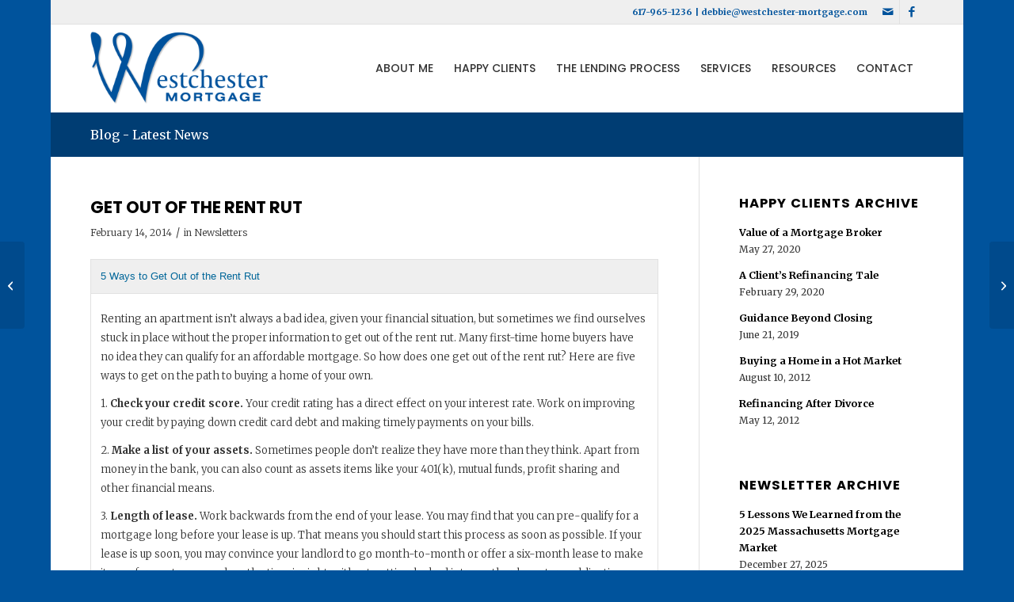

--- FILE ---
content_type: text/css
request_url: https://www.westchester-mortgage.com/wp-content/themes/enfold-child/style.css?ver=7.1.3
body_size: 3113
content:
/*
Theme Name: Enfold Child
Theme URI: www.kriesi.at/themes/enfold/
Description: Enfold Child Theme
Template: enfold
 Version: 1.0.0
*/

@import url("../enfold/style.css");

/* =Theme customization starts here
-------------------------------------------------------------- */
@import url('https://fonts.googleapis.com/css2?family=Merriweather:wght@300;400;700&family=Poppins:wght@500;700&display=swap');

body {
	font-family: 'Merriweather', serif !important;
	font-weight: 300 !important;
}

h1, h2, h3, h4, h5, h6 {
	font-family: 'Poppins', sans-serif !important;
	font-weight: 700 !important;
}

#avia-menu, #avia-menu a {
	font-family: 'Poppins', sans-serif !important;
	font-weight: 500 !important;
}

strong, b {
	color: inherit !important;
}

.news-thumb { 
	display: none !important;
}

img {
  image-rendering: auto !important;
}

#header_main {
    border-bottom-width: 0px !important;
}

.container_wrap {
    border-top-width: 0px !important;
}

#recent-posts .av-magazine-title {
	font-size: 17px !important;
}

#recent-posts .av-magazine-time, #recent-posts .av-magazine-title {
	color: #00539c !important;
}

#box-heading.av-special-heading {
	display: block !important;
	background: #00539c !important;
	padding-left: 25px !important;
	padding-right: 25px !important;
	padding-top: 10px !important;
	padding-bottom: 10px !important;
	margin-bottom: 30px !important;
}

.av-large-testimonial-slider .avia-testimonial-content {
    font-size: 15px !important;
    line-height: 32px !important;
}

.av-large-testimonial-slider .avia-testimonial-name {
    font-size: 20px !important;
    margin-top: 0px !important;
	text-align: center !important;
}

.avia-testimonial-wrapper {
	margin: 0px !important;
}


.avia-content-slider .fake-thumbnail .slide-image {
	display: none !important;
}

.slide-entry-title.entry-title a {
	color: #00539c !important;
} 

/* - - - - - - - - - - - - - - - - - - - - -

 Title : Contact Us Wufoo Form
 Author : Cold Spring Design		
 URL : http://www.coldspringdesign.com 

- - - - - - - - - - - - - - - - - - - - - */


.wufoo {
	font-family: 'Merriweather', serif !important;
	font-weight: 300 !important;
	font-size: 15px !important;
}

form.wufoo {
    padding: 0 0 0px 0 !important;
}


.wufoo input.text, .wufoo textarea.textarea, .wufoo input.file, .wufoo select.select {
	background: #ffffff !important;
	border: 2px solid #e1e1e1 !important;
	padding-top: 5px !important;
	padding-bottom: 5px !important;
	font-size: 15px !important;
	font-family: 'Merriweather', serif !important;
	font-weight: 300 !important;
}

form li.error, #errorMsg b {
	background-color: transparent !important;
}

input[type="submit"] {
	font-family: 'Merriweather', serif !important;
	font-weight: 300 !important;
	min-width: 120px !important;
	padding: 10px !important;
	background: #00539c !important;
	color: #ffffff !important;
	border: 0px !important;
	border-radius: 0px !important;
	font-size: 15px !important;
}




@media only screen and (max-width: 1229px) {
	.av-main-nav > li.menu-item-avia-special {
    	display: block;
	}
	.av-main-nav > li {
    	display: none;
	}
}